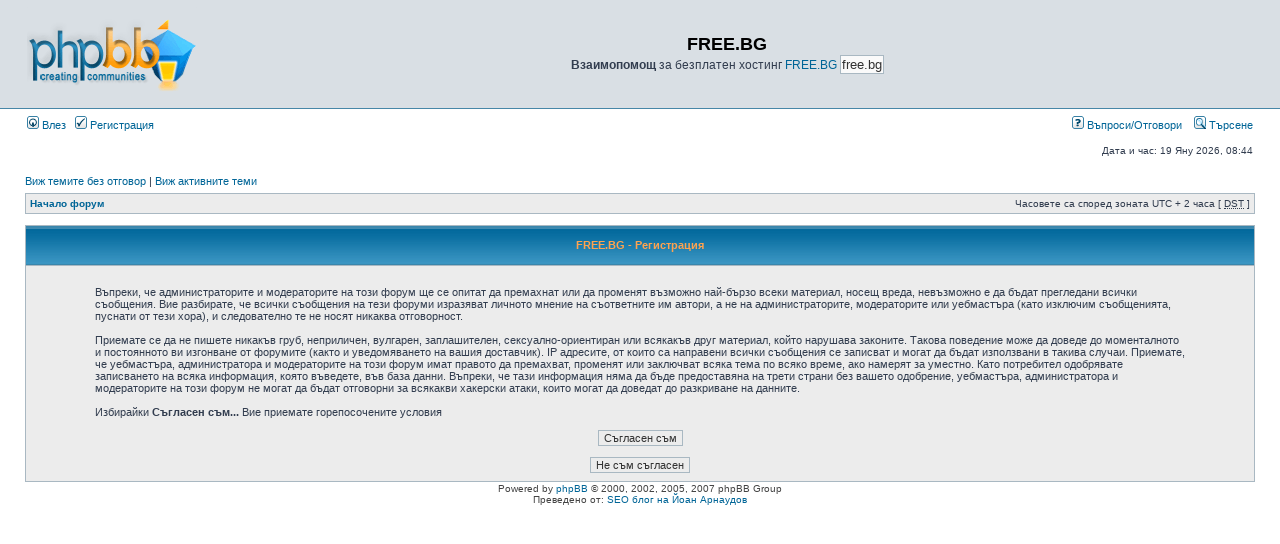

--- FILE ---
content_type: text/html; charset=UTF-8
request_url: https://free.bg/cgi-php/phpbb3/ucp.php?mode=register&sid=b661c166a46ff8440d568e05c57c97f1
body_size: 3993
content:
<!DOCTYPE html PUBLIC "-//W3C//DTD XHTML 1.0 Transitional//EN" "http://www.w3.org/TR/xhtml1/DTD/xhtml1-transitional.dtd">
<html xmlns="http://www.w3.org/1999/xhtml" dir="ltr" lang="bg" xml:lang="bg">
<head>

<meta http-equiv="content-type" content="text/html; charset=UTF-8" />
<meta http-equiv="content-language" content="bg" />
<meta http-equiv="content-style-type" content="text/css" />
<meta http-equiv="imagetoolbar" content="no" />
<meta name="resource-type" content="document" />
<meta name="distribution" content="global" />
<meta name="copyright" content="2000, 2002, 2005, 2007 phpBB Group" />
<meta name="keywords" content="" />
<meta name="description" content="" />
<meta http-equiv="X-UA-Compatible" content="IE=EmulateIE7" />
<title>FREE.BG &bull; Контролен панел &bull; Регистрация</title>

<link rel="stylesheet" href="./styles/subsilver2/theme/stylesheet.css" type="text/css" />

<script type="text/javascript">
// <![CDATA[

function popup(url, width, height, name)
{
	if (!name)
	{
		name = '_popup';
	}

	window.open(url.replace(/&amp;/g, '&'), name, 'height=' + height + ',resizable=yes,scrollbars=yes,width=' + width);
	return false;
}

function jumpto()
{
	var page = prompt('Номер на страница:', '');
	var per_page = '';
	var base_url = '';

	if (page !== null && !isNaN(page) && page == Math.floor(page) && page > 0)
	{
		if (base_url.indexOf('?') == -1)
		{
			document.location.href = base_url + '?start=' + ((page - 1) * per_page);
		}
		else
		{
			document.location.href = base_url.replace(/&amp;/g, '&') + '&start=' + ((page - 1) * per_page);
		}
	}
}

/**
* Find a member
*/
function find_username(url)
{
	popup(url, 760, 570, '_usersearch');
	return false;
}

/**
* Mark/unmark checklist
* id = ID of parent container, name = name prefix, state = state [true/false]
*/
function marklist(id, name, state)
{
	var parent = document.getElementById(id);
	if (!parent)
	{
		eval('parent = document.' + id);
	}

	if (!parent)
	{
		return;
	}

	var rb = parent.getElementsByTagName('input');
	
	for (var r = 0; r < rb.length; r++)
	{
		if (rb[r].name.substr(0, name.length) == name)
		{
			rb[r].checked = state;
		}
	}
}


// ]]>
</script>
</head>
<body class="ltr">

<a name="top"></a>

<div id="wrapheader">

	<div id="logodesc">
		<table width="100%" cellspacing="0">
		<tr>
			<td><a href="./index.php?sid=784cac684c3121cff4fa5f5009c6ca91"><img src="./styles/subsilver2/imageset/site_logo.gif" width="170" height="94" alt="" title="" /></a></td>
			<td width="100%" align="center"><h1>FREE.BG</h1><span class="gen"><b>Взаимопомощ</b> за безплатен хостинг  <a href='http://free.bg/'>FREE.BG</a> <input type='button' value='free.bg' onclick='location.href=&quot;/&quot;' /></span></td>
		</tr>
		</table>
	</div>

	<div id="menubar">
		<table width="100%" cellspacing="0">
		<tr>
			<td class="genmed">
				<a href="./ucp.php?mode=login&amp;sid=784cac684c3121cff4fa5f5009c6ca91"><img src="./styles/subsilver2/theme/images/icon_mini_login.gif" width="12" height="13" alt="*" /> Влез</a>&nbsp; &nbsp;<a href="./ucp.php?mode=register&amp;sid=784cac684c3121cff4fa5f5009c6ca91"><img src="./styles/subsilver2/theme/images/icon_mini_register.gif" width="12" height="13" alt="*" /> Регистрация</a>
								</td>
			<td class="genmed" align="right">
				<a href="./faq.php?sid=784cac684c3121cff4fa5f5009c6ca91"><img src="./styles/subsilver2/theme/images/icon_mini_faq.gif" width="12" height="13" alt="*" /> Въпроси/Отговори</a>
				&nbsp; &nbsp;<a href="./search.php?sid=784cac684c3121cff4fa5f5009c6ca91"><img src="./styles/subsilver2/theme/images/icon_mini_search.gif" width="12" height="13" alt="*" /> Търсене</a>			</td>
		</tr>
		</table>
	</div>

	<div id="datebar">
		<table width="100%" cellspacing="0">
		<tr>
			<td class="gensmall"></td>
			<td class="gensmall" align="right">Дата и час: 19 Яну 2026, 08:44<br /></td>
		</tr>
		</table>
	</div>

</div>

<div id="wrapcentre">

		<p class="searchbar">
		<span style="float: left;"><a href="./search.php?search_id=unanswered&amp;sid=784cac684c3121cff4fa5f5009c6ca91">Виж темите без отговор</a> | <a href="./search.php?search_id=active_topics&amp;sid=784cac684c3121cff4fa5f5009c6ca91">Виж активните теми</a></span>
			</p>
	
	<br style="clear: both;" />

	<table class="tablebg" width="100%" cellspacing="1" cellpadding="0" style="margin-top: 5px;">
	<tr>
		<td class="row1">
			<p class="breadcrumbs"><a href="./index.php?sid=784cac684c3121cff4fa5f5009c6ca91">Начало форум</a></p>
			<p class="datetime">Часовете са според зоната UTC + 2 часа [ <abbr title="Daylight Saving Time">DST</abbr> ]</p>
		</td>
	</tr>
	</table>
	<br />
	<form method="post" action="./ucp.php?mode=register&amp;sid=784cac684c3121cff4fa5f5009c6ca91">

	<table class="tablebg" width="100%" cellspacing="1">
	<tr>
		<th height="25">FREE.BG - Регистрация</th>
	</tr>
	<tr>
		<td class="row1" align="center">
			<table width="90%" cellspacing="2" cellpadding="2" border="0" align="center">
			<tr>
									<td>
						<span class="genmed"><br />Въпреки, че администраторите и модераторите на този форум ще се опитат да премахнат или да променят възможно най-бързо всеки материал, носещ вреда, невъзможно е да бъдат прегледани всички съобщения. Вие разбирате, че всички съобщения на тези форуми изразяват личното мнение на съответните им автори, а не на администраторите, модераторите или уебмастъра (като изключим съобщенията, пуснати от тези хора), и следователно те не носят никаква отговорност.<br />
	<br />
	Приемате се да не пишете никакъв груб, неприличен, вулгарен, заплашителен, сексуално-ориентиран или всякакъв друг материал, който нарушава законите. Такова поведение може да доведе до моменталното и постоянното ви изгонване от форумите (както и уведомяването на вашия доставчик). IP адресите, от които са направени всички съобщения се записват и могат да бъдат използвани в такива случаи. Приемате, че уебмастъра, администратора и модераторите на този форум имат правото да премахват, променят или заключват всяка тема по всяко време, ако намерят за уместно. Като потребител одобрявате записването на всяка информация, която въведете, във база данни. Въпреки, че тази информация няма да бъде предоставяна на трети страни без вашето одобрение, уебмастъра, администратора и модераторите на този форум не могат да бъдат отговорни за всякакви хакерски атаки, които могат да доведат до разкриване на данните.<br />
	<br />
	Избирайки <b>Съгласен съм...</b> Вие приемате горепосочените условия
	<br /><br /></span>
						<div align="center">
							<input class="btnlite" type="submit" id="agreed" name="agreed" value="Съгласен съм" /><br /><br />
							<input class="btnlite" type="submit" name="not_agreed" value="Не съм съгласен" />
						</div>
					</td>
							</tr>
			</table>
		</td>
	</tr>
	</table>
		<input type="hidden" name="creation_time" value="1768801442" />
<input type="hidden" name="form_token" value="0bbece8d24278638632388dd7f536d7dd202f6a9" />
	</form>

<img src="./cron.php?cron_type=tidy_sessions&amp;sid=784cac684c3121cff4fa5f5009c6ca91" width="1" height="1" alt="cron" /></div>

<!--
	We request you retain the full copyright notice below including the link to www.phpbb.com.
	This not only gives respect to the large amount of time given freely by the developers
	but also helps build interest, traffic and use of phpBB3. If you (honestly) cannot retain
	the full copyright we ask you at least leave in place the "Powered by phpBB" line, with
	"phpBB" linked to www.phpbb.com. If you refuse to include even this then support on our
	forums may be affected.

	The phpBB Group : 2006
//-->

<div id="wrapfooter">
		<span class="copyright">Powered by <a href="http://www.phpbb.com/">phpBB</a> &copy; 2000, 2002, 2005, 2007 phpBB Group
	<br />Преведено от: <a href="http://na4o.com" target="_blank">SEO блог на Йоан Арнаудов</a></span>
</div>

</body>
</html>